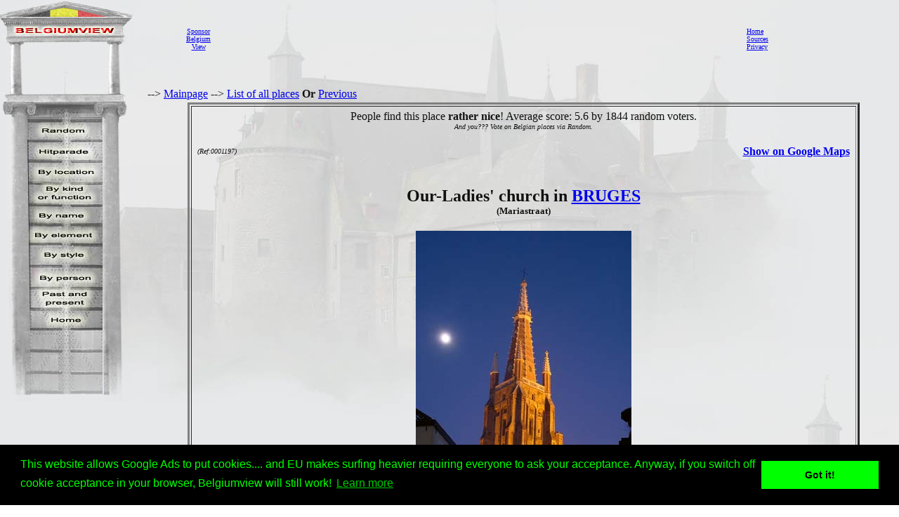

--- FILE ---
content_type: text/html
request_url: http://www.belgiumview.com/belgiumview/tl3/view0001197.php4?pictoshow=0001197cc
body_size: 27724
content:
<html lang="EN"><head><title>Our-Ladies' church BRUGES picture</title><meta name="keywords" content="Belgiumview, Our-Ladies' church, BRUGES, 0001197"><meta name="Description" content="Our-Ladies' church BRUGES picture"><meta name="viewport" content="width=device-width, initial-scale=1"><meta property="og:url" content="http://www.belgiumview.com/belgiumview/tl3/view0001197.php4?pictoshow=0001197cc"><meta property="og:type" content="website"><meta property="og:title" content="Our-Ladies' church BRUGES picture"><meta property="og:description" content="Our-Ladies' church BRUGES picture"><meta property="og:image" content="http://www.quernus.info/maxi/00011/0001197cc.jpg">


<style>
.view-resize { 
	max-width: 98%;
	height: auto;
	width: auto\9; /* IE8 */
}

.thumb-resize { 
	max-width: 66%;
	height: auto;
	width: auto\9; /* IE8 */
}
</style>
<script>
function donothing() {}

function preloadImages() {
    var imgFiles = preloadImages.arguments;
    var preloadArray = new Array();
    for (var i=0; i<imgFiles.length; i++) {
      preloadArray[i] = new Image;
      preloadArray[i].src = imgFiles[i];
    }
 }

function swapImage() { //v1.2
  var browser = navigator.appName;
if (browser=="Netscape")
   {}
else
{
 var i,j=0,objStr,obj,swapArray=new Array,oldArray=document.swapImgData;
  for (i=0; i < (swapImage.arguments.length-2); i+=3) {
    objStr = swapImage.arguments[(navigator.appName == 'Netscape')?i:i+1];
    if ((objStr.indexOf('document.layers[')==0 && document.layers==null) ||
        (objStr.indexOf('document.all[')   ==0 && document.all   ==null))
      objStr = 'document'+objStr.substring(objStr.lastIndexOf('.'),objStr.length);
      obj = eval(objStr);
    if (obj != null) {
      swapArray[j++] = obj;
      swapArray[j++] = (oldArray==null || oldArray[j-1]!=obj)?obj.src:oldArray[j];
      obj.src = swapImage.arguments[i+2];
  } }
  document.swapImgData = swapArray; //used for restore
}
}

function swapImgRestore() { //v1.2
  if (document.swapImgData != null)
    for (var i=0; i<(document.swapImgData.length-1); i+=2)
      document.swapImgData[i].src = document.swapImgData[i+1];
}


</script>

<script>(function(d, s, id) {
  var js, fjs = d.getElementsByTagName(s)[0];
  if (d.getElementById(id)) return;
  js = d.createElement(s); js.id = id;
  js.src = "//connect.facebook.net/nl_NL/all.js#xfbml=1";
  fjs.parentNode.insertBefore(js, fjs);
}(document, 'script', 'facebook-jssdk'));</script><link rel="stylesheet" type="text/css" href="//cdnjs.cloudflare.com/ajax/libs/cookieconsent2/3.0.3/cookieconsent.min.css" />
<script src="//cdnjs.cloudflare.com/ajax/libs/cookieconsent2/3.0.3/cookieconsent.min.js"></script>
<script>
window.addEventListener("load", function(){
window.cookieconsent.initialise({
  "palette": {
    "popup": {
      "background": "#000",
      "text": "#0f0"
    },
    "button": {
      "background": "#0f0"
    }
  },
  "content": {
    "message": "This website allows Google Ads to put cookies.... and EU makes surfing heavier requiring everyone to ask your acceptance. Anyway,  if you switch off cookie acceptance in your browser, Belgiumview will still work!","href": "http://www.historvista.com/tl3main/privacypage.php"
  }
})});
</script></head><body text = "#111111" background=../../belgiumview/vasteknop/sri2bg.jpg><basefont face="arial">
<DIV ID="zuil" style="container: positioned; position: absolute; top: 0px; left:0px; z-index:1"><a target="_top" href="http://www.belgiumview.com/tl3main"><img border=0 src="../../belgiumview/vasteknop/zuil.jpg"></a></div>
<DIV ID="googlezoek" style="container: positioned; position: absolute; top: 625px; left:0px; z-index:1"><br><br><center><table border=1 width=210><tr><td><center><script type="text/javascript"><!--
google_ad_client = "pub-6657473483080441";
/* 125x125, gemaakt 3-2-08 */
google_ad_slot = "5441199337";
google_ad_width = 180;
google_ad_height = 150;
//-->
</script>
<script type="text/javascript" src="http://pagead2.googlesyndication.com/pagead/show_ads.js">
</script></td></tr></table></div>
<DIV ID="willekeurigdiv" style="container: positioned; position: absolute; top: 169px; left: 38px; width: 108px; z-index:5">
<a target="_top" alt="willekeurig" href="../../tl3main/willekeurigpage.php"><a target="_top" alt="willekeurig" href="../../tl3main/willekeurigpage.php"><img name="willekeurig" alt="willekeurig" border=0 src="../../belgiumview//taal3/willekeurig.jpg" onmouseover="javascript:overwillekeurig()" onmouseout="javascript:swapImgRestore()"><script language="Javascript"> function overwillekeurig() {swapImage('document.layers.willekeurigdiv.document.images.willekeurig', 'document.willekeurig', '../../belgiumview//taal3/overwillekeurig.jpg'); }</script>
</a></div>
<DIV ID="hitparadediv" style="container: positioned; position: absolute; top: 200px; left: 38px; width: 108px; z-index:5">
<a target="_top" alt="hitparade" href="../../tl3main/hitparadepage.php"><a target="_top" alt="hitparade" href="../../tl3main/hitparadepage.php"><img name="hitparade" alt="hitparade" border=0 src="../../belgiumview//taal3/hitparade.jpg" onmouseover="javascript:overhitparade()" onmouseout="javascript:swapImgRestore()"><script language="Javascript"> function overhitparade() {swapImage('document.layers.hitparadediv.document.images.hitparade', 'document.hitparade', '../../belgiumview//taal3/overhitparade.jpg'); }</script>
</a></div>
<DIV ID="plaatsdiv" style="container: positioned; position: absolute; top: 229px; left: 38px; width: 108px; z-index:5">
<a target="_top" alt="plaats" href="../../tl3main/plaatspage.php"><a target="_top" alt="plaats" href="../../tl3main/plaatspage.php"><img name="plaats" alt="plaats" border=0 src="../../belgiumview//taal3/plaats.jpg" onmouseover="javascript:overplaats()" onmouseout="javascript:swapImgRestore()"><script language="Javascript"> function overplaats() {swapImage('document.layers.plaatsdiv.document.images.plaats', 'document.plaats', '../../belgiumview//taal3/overplaats.jpg'); }</script>
</a></div>
<DIV ID="soortdiv" style="container: positioned; position: absolute; top: 261px; left: 38px; width: 108px; z-index:5">
<a target="_top" alt="soort" href="../../tl3main/soortpage.php"><a target="_top" alt="soort" href="../../tl3main/soortpage.php"><img name="soort" alt="soort" border=0 src="../../belgiumview//taal3/soort.jpg" onmouseover="javascript:oversoort()" onmouseout="javascript:swapImgRestore()"><script language="Javascript"> function oversoort() {swapImage('document.layers.soortdiv.document.images.soort', 'document.soort', '../../belgiumview//taal3/oversoort.jpg'); }</script>
</a></div>
<DIV ID="naamdiv" style="container: positioned; position: absolute; top: 292px; left: 38px; width: 108px; z-index:5">
<a target="_top" alt="naam" href="../../tl3main/namepagep1.php"><a target="_top" alt="naam" href="../../tl3main/namepagep1.php"><img name="naam" alt="naam" border=0 src="../../belgiumview//taal3/naam.jpg" onmouseover="javascript:overnaam()" onmouseout="javascript:swapImgRestore()"><script language="Javascript"> function overnaam() {swapImage('document.layers.naamdiv.document.images.naam', 'document.naam', '../../belgiumview//taal3/overnaam.jpg'); }</script>
</a></div>
<DIV ID="elementdiv" style="container: positioned; position: absolute; top: 320px; left: 38px; width: 108px; z-index:5">
<a target="_top" alt="element" href="../../tl3main/elementpage.php"><a target="_top" alt="element" href="../../tl3main/elementpage.php"><img name="element" alt="element" border=0 src="../../belgiumview//taal3/element.jpg" onmouseover="javascript:overelement()" onmouseout="javascript:swapImgRestore()"><script language="Javascript"> function overelement() {swapImage('document.layers.elementdiv.document.images.element', 'document.element', '../../belgiumview//taal3/overelement.jpg'); }</script>
</a></div>
<DIV ID="stijldiv" style="container: positioned; position: absolute; top: 348px; left: 38px; width: 108px; z-index:5">
<a target="_top" alt="stijl" href="../../tl3main/stijlpage.php"><a target="_top" alt="stijl" href="../../tl3main/stijlpage.php"><img name="stijl" alt="stijl" border=0 src="../../belgiumview//taal3/stijl.jpg" onmouseover="javascript:overstijl()" onmouseout="javascript:swapImgRestore()"><script language="Javascript"> function overstijl() {swapImage('document.layers.stijldiv.document.images.stijl', 'document.stijl', '../../belgiumview//taal3/overstijl.jpg'); }</script>
</a></div>
<DIV ID="architectdiv" style="container: positioned; position: absolute; top: 380px; left: 38px; width: 108px; z-index:5">
<a target="_top" alt="architect" href="../../tl3main/architectpage.php"><a target="_top" alt="architect" href="../../tl3main/architectpage.php"><img name="architect" alt="architect" border=0 src="../../belgiumview//taal3/architect.jpg" onmouseover="javascript:overarchitect()" onmouseout="javascript:swapImgRestore()"><script language="Javascript"> function overarchitect() {swapImage('document.layers.architectdiv.document.images.architect', 'document.architect', '../../belgiumview//taal3/overarchitect.jpg'); }</script>
</a></div>
<DIV ID="vroegerdiv" style="container: positioned; position: absolute; top: 410px; left: 38px; width: 108px; z-index:5">
<a target="_top" alt="vroeger" href="../../tl3main/vroegerpage.php"><a target="_top" alt="vroeger" href="../../tl3main/vroegerpage.php"><img name="vroeger" alt="vroeger" border=0 src="../../belgiumview//taal3/vroeger.jpg" onmouseover="javascript:overvroeger()" onmouseout="javascript:swapImgRestore()"><script language="Javascript"> function overvroeger() {swapImage('document.layers.vroegerdiv.document.images.vroeger', 'document.vroeger', '../../belgiumview//taal3/overvroeger.jpg'); }</script>
</a></div>
<DIV ID="maindiv" style="container: positioned; position: absolute; top: 440px; left: 38px; width: 108px; z-index:5">
<a target="_top" alt="main" href="../../tl3main"><a target="_top" alt="main" href="../../tl3main"><img name="main" alt="main" border=0 src="../../belgiumview//taal3/main.jpg" onmouseover="javascript:overmain()" onmouseout="javascript:swapImgRestore()"><script language="Javascript"> function overmain() {swapImage('document.layers.maindiv.document.images.main', 'document.main', '../../belgiumview//taal3/overmain.jpg'); }</script>
</a></div>
<div id="translation"></div><DIV ID="maindiv" style="container: positioned; position: absolute; top: 125px; left:210px; z-index:1">--> <a href="http://www.belgiumview.com/tl3main" target="_top">Mainpage</a>  --> <a href="http://www.belgiumview.com/tl3main/allnamepage.php" target="_top">List of all places</a> <b>Or</b>  <a href="javascript:history.go(-1)">Previous</a>
<center><table width=90%><tr><td align=center><table border=3 cellpadding=5><tr><td align=center>People find this place <b>rather nice</b>! Average score: 5.6 by 1844 random voters. <br><i><font size=1>And you??? Vote on  Belgian places via Random.</i></font><table width=100%><tr><td width=33% align=left><font size=1><i> (Ref:0001197)<br></i></font></td><td width=34%><center><br>
<br><!-- Load Facebook SDK for JavaScript -->
<div id="fb-root"></div>
    <script>(function(d, s, id) {
      	 			 var js, fjs = d.getElementsByTagName(s)[0];
      				 if (d.getElementById(id)) return;
      				 js = d.createElement(s); js.id = id;
      				 js.src = "//connect.facebook.net/en_US/sdk.js#xfbml=1";
      				 fjs.parentNode.insertBefore(js, fjs);
    				 }(document, 'script', 'facebook-jssdk'));</script>
<div class="fb-like" 
  			      data-href="http://www.belgiumview.com/belgiumview/tl3/view0001197.php4?pictoshow=0001197cc" 
        		  data-layout="standard" 
        		  data-action="like" 
        		  data-show-faces="true">
    			  </div><div class="fb-share-button" 
        data-href="http://www.belgiumview.com/belgiumview/tl3/view0001197.php4?pictoshow=0001197cc" 
        data-layout="button_count" 
        data-action="share" 
        data-show-faces="true">
    </div><br><div class="g-plus" data-action="share"></div><br></td><td width=33% align=right><b><a target="_new" href="http://maps.google.com/maps?q=51.20600000+3.22215000+(Our-Ladies'+church)&iwloc=A&hl=en">Show on Google Maps</b></a></td></tr></table><h2>Our-Ladies' church in <a href="../../ptl3/pBE8000.php4">BRUGES</a><br></b><font size=2>(Mariastraat)</font></H2><a href="../../belgiumview/toonmaxi.php4?pictoshow=0001197cc" target="maxipic"><img border=0 align="center" alt="Our-Ladies' church BRUGES picture " src="../../foto/smvote/0001197cc.jpg"></a><font size=1><br>Picture by Jan Boeykens (@Quernus)</font><br><br><br><br><table><tr><td align=center><a href="view0001197.php4?pictoshow=0001197aw"><img border=0 alt="Our-Ladies' church BRUGES picture: " src="../../foto/thumb/0001197aw.jpg"></a></td><td align=center><a href="view0001197.php4?pictoshow=0001197bs"><img border=0 alt="Our-Ladies' church BRUGES picture: " src="../../foto/thumb/0001197bs.jpg"></a></td><td align=center><a href="view0001197.php4?pictoshow=0001197aq"><img border=0 alt="Our-Ladies' church BRUGES picture: " src="../../foto/thumb/0001197aq.jpg"></a></td><td align=center><a href="view0001197.php4?pictoshow=0001197ac"><img border=0 alt="Our-Ladies' church BRUGES picture: " src="../../foto/thumb/0001197ac.jpg"></a></td><td align=center><a href="view0001197.php4?pictoshow=0001197an"><img border=0 alt="Our-Ladies' church BRUGES picture: " src="../../foto/thumb/0001197an.jpg"></a></td><td align=center><a href="view0001197.php4?pictoshow=0001197aj"><img border=0 alt="Our-Ladies' church BRUGES picture: " src="../../foto/thumb/0001197aj.jpg"></a></td></tr><tr><td align=center><a href="view0001197.php4?pictoshow=0001197bn"><img border=0 alt="Our-Ladies' church BRUGES picture: " src="../../foto/thumb/0001197bn.jpg"></a></td><td align=center><a href="view0001197.php4?pictoshow=0001197ap"><img border=0 alt="Our-Ladies' church BRUGES picture: " src="../../foto/thumb/0001197ap.jpg"></a></td><td align=center><a href="view0001197.php4?pictoshow=0001197bo"><img border=0 alt="Our-Ladies' church BRUGES picture: " src="../../foto/thumb/0001197bo.jpg"></a></td><td align=center><a href="view0001197.php4?pictoshow=0001197bg"><img border=0 alt="Our-Ladies' church BRUGES picture: " src="../../foto/thumb/0001197bg.jpg"></a></td><td align=center><a href="view0001197.php4?pictoshow=0001197be"><img border=0 alt="Our-Ladies' church BRUGES picture: " src="../../foto/thumb/0001197be.jpg"></a></td><td align=center><a href="view0001197.php4?pictoshow=0001197bi"><img border=0 alt="Our-Ladies' church BRUGES picture: " src="../../foto/thumb/0001197bi.jpg"></a></td></tr><tr><td align=center><a href="view0001197.php4?pictoshow=0001197cz"><img border=0 alt="Our-Ladies' church BRUGES picture: " src="../../foto/thumb/0001197cz.jpg"></a></td><td align=center><a href="view0001197.php4?pictoshow=0001197bj"><img border=0 alt="Our-Ladies' church BRUGES picture: " src="../../foto/thumb/0001197bj.jpg"></a></td><td align=center><a href="view0001197.php4?pictoshow=0001197bk"><img border=0 alt="Our-Ladies' church BRUGES picture: " src="../../foto/thumb/0001197bk.jpg"></a></td><td align=center><a href="view0001197.php4?pictoshow=0001197dc"><img border=0 alt="Our-Ladies' church BRUGES picture: " src="../../foto/thumb/0001197dc.jpg"></a></td><td align=center><a href="view0001197.php4?pictoshow=0001197bb"><img border=0 alt="Our-Ladies' church BRUGES picture: " src="../../foto/thumb/0001197bb.jpg"></a></td><td align=center><a href="view0001197.php4?pictoshow=0001197az"><img border=0 alt="Our-Ladies' church BRUGES picture: " src="../../foto/thumb/0001197az.jpg"></a></td></tr><tr><td align=center><a href="view0001197.php4?pictoshow=0001197ba"><img border=0 alt="Our-Ladies' church BRUGES picture: " src="../../foto/thumb/0001197ba.jpg"></a></td><td align=center><a href="view0001197.php4?pictoshow=0001197ce"><img border=0 alt="Our-Ladies' church BRUGES picture: " src="../../foto/thumb/0001197ce.jpg"></a></td><td align=center><a href="view0001197.php4?pictoshow=0001197bc"><img border=0 alt="Our-Ladies' church BRUGES picture: " src="../../foto/thumb/0001197bc.jpg"></a></td><td align=center><a href="view0001197.php4?pictoshow=0001197at"><img border=0 alt="Our-Ladies' church BRUGES picture: " src="../../foto/thumb/0001197at.jpg"></a></td><td align=center><a href="view0001197.php4?pictoshow=0001197da"><img border=0 alt="Our-Ladies' church BRUGES picture: Our Lady with Child by Michelangelo" src="../../foto/thumb/0001197da.jpg"></a></td><td align=center><a href="view0001197.php4?pictoshow=0001197ah"><img border=0 alt="Our-Ladies' church BRUGES picture: " src="../../foto/thumb/0001197ah.jpg"></a></td></tr><tr><td align=center><a href="view0001197.php4?pictoshow=0001197al"><img border=0 alt="Our-Ladies' church BRUGES picture: " src="../../foto/thumb/0001197al.jpg"></a></td><td align=center><a href="view0001197.php4?pictoshow=0001197aa"><img border=0 alt="Our-Ladies' church BRUGES picture: " src="../../foto/thumb/0001197aa.jpg"></a></td><td align=center><a href="view0001197.php4?pictoshow=0001197bd"><img border=0 alt="Our-Ladies' church BRUGES picture: " src="../../foto/thumb/0001197bd.jpg"></a></td><td align=center><a href="view0001197.php4?pictoshow=0001197bq"><img border=0 alt="Our-Ladies' church BRUGES picture: " src="../../foto/thumb/0001197bq.jpg"></a></td><td align=center><a href="view0001197.php4?pictoshow=0001197bp"><img border=0 alt="Our-Ladies' church BRUGES picture: " src="../../foto/thumb/0001197bp.jpg"></a></td><td align=center><a href="view0001197.php4?pictoshow=0001197db"><img border=0 alt="Our-Ladies' church BRUGES picture: " src="../../foto/thumb/0001197db.jpg"></a></td></tr><tr><td align=center><a href="view0001197.php4?pictoshow=0001197br"><img border=0 alt="Our-Ladies' church BRUGES picture: " src="../../foto/thumb/0001197br.jpg"></a></td><td align=center><a href="view0001197.php4?pictoshow=0001197ai"><img border=0 alt="Our-Ladies' church BRUGES picture: " src="../../foto/thumb/0001197ai.jpg"></a></td><td align=center><a href="view0001197.php4?pictoshow=0001197bh"><img border=0 alt="Our-Ladies' church BRUGES picture: " src="../../foto/thumb/0001197bh.jpg"></a></td></tr></table><font size=1><i>Click on the small pictures to see them bigger, click on the bigger picture for a maxi version</i><br></font><table align=left width=100%><tr><td><P>This <a target="_top" href="../../otl3/pa000010.php4">church</a> measures 30 and 72 meter, what makes this to one of the oldeste churches of the Netherlands. It replaced a <a target="_top" href="../../stl3/pa000006.php4">romanesque</a> church. 
<BR>
<BR>The <a target="_top" href="../../stl3/pa000011.php4">early gothic</a>, <a target="_top" href="../../etl3/pa000604.php4">three-aisled</a>,<a target="_top" href="../../etl3/pa000047.php4">nave</a>  of the <a target="_top" href="../../etl3/pa000540.php4">basilica</a> with strong <a target="_top" href="../../etl3/pa000021.php4">western block</a> is the oldest part of the actual building. Both are inspired by the <a target="_top" href="../../belgiumview/tl3/view0001000.php4">Our-ladies Cathedral</a> aswell for the materials (<a target="_top" href="../../etl3/pa000566.php4">stone of Doornik</a>) as for the style.  The round  <a target="_top" href="../../etl3/pa000081.php4">turrets</a>, the <a target="_top" href="../../etl3/pa000086.php4">threelightwindows</a> and the <a target="_top" href="../../etl3/pa000001.php4">triforium</a> are typical examples for the <a target="_top" href="../../stl3/pa000126.php4">Scheldt gothic</a>  . In 1900-1906 they probably tried to  restore the westfassade into its original form in accordance with the orders of the architect <a target="_top" href="../../atl3/pa000200.php4">Louis Delacenserie</a> and <a target="_top" href="../../atl3/pa000204.php4">Charles De Wulf</a>. Unfortunately informations failed and it can be accepted that the try wasn't a complete success.
<BR>
<BR>The restauration of the <a target="_top" href="../../etl3/pa000010.php4">transept</a> and <a target="_top" href="../../etl3/pa000017.php4">choir</a> (1270-1335) in classic french <a target="_top" href="../../stl3/pa000001.php4">gothic</a> ( again inspired by the style of the <a target="_top" href="../../belgiumview/tl3/view0001000.php4">cathedral of Doornik</a>),  followed the restauration of the nave and westfacade.  The choir with <a target="_top" href="../../etl3/pa000533.php4">ambulatory</a> and <a target="_top" href="../../etl3/pa000018.php4">radial chapel</a> were constructed in <a target="_top" href="../../etl3/pa000079.php4">brick</a>,they are supported by a complicated system of <a target="_top" href="../../etl3/pa000542.php4">flying butters</a> and <a target="_top" href="../../etl3/pa000080.php4">butters</a>.
<BR>
<BR>The enormous, 122 meter high <a target="_top" href="../../etl3/pa000121.php4">tower</a> that was planted above the north sideaisle, is constructed between 1270 and 1340 . It narrows to the top and the corner have turrets relied with a  <a target="_top" href="../../etl3/pa000094.php4">openworked</a> <a target="_top" href="../../etl3/pa000771.php4">balustrade</a>. The beginninge of the construction of the 54 meter high <a target="_top" href="../../etl3/pa000025.php4">spire</a> was started in 1444. This tower is the highest brick construction in Europe! The turrets disappeared in 1759, but were replaced in 1871 under the orders of the architect <a target="_top" href="../../atl3/pa000200.php4">Louis Delacenserie</a>. The spire was destructed partially in 1818, but was replaced in 1853-55 under the order of architect <a target="_top" href="../../atl3/pa000226.php4">Jean-Brunon Rudd</a>. 
<BR>
<BR>Two sidenaves were added between the 14 th and 15 th century. 
<BR>
<BR>The higgothic paradise<a target="_top" href="../../etl3/pa000535.php4">porche</a> (next to the tower) dating from 1465 was built in Brabant stone. As it was not used anymore as entrance since  1830 it became a baptize chapel.
<BR>
<BR>Inside there are the  <a target="_top" href="../../etl3/pa000640.php4">mausoleum </a> of Mary of Bourgoundy and Charles the Reckless . Het mausoleum of Mary of Bourgoundy (died in 1482) is in gothic style. The <a target="_top" href="../../etl3/pa000701.php4">bronzen</a> lying statue was made  round the yaer 1500. It was moulded by <a target="_top" href="../../atl3/pa000371.php4">Renier van Thienen</a> and golded by the Brussels goldsmith <a target="_top" href="../../atl3/pa000372.php4">Pieter de Beckere</a>. The grave of Charles the Reckless (died in 1477) was made later.It is a work of <a target="_top" href="../../atl3/pa000373.php4">Jacob Jonghelinck</a> from 1558-1563 and isin <a target="_top" href="../../stl3/pa000002.php4">renaissance-style</a>. There are restored, medieval  <a target="_top" href="../../etl3/pa000605.php4">wall painted</a> graves to see behind glass. 
<BR>
<BR>There is also a famous Holy Mary statue with child by Michelangelo from 1503-1504.
<BR>
<BR>The <a target="_top" href="../../etl3/pa000983.php4">triumfcross</a> in the middlenave dates from the year 1594, carries a statue of Christ by  <a target="_top" href="../../atl3/pa000374.php4">Jan Aerts</a>. The <a target="_top" href="../../etl3/pa000506.php4">organ</a> is dated from 1597.
<BR>
<BR>From the remarquable paintings we enumerate the 'Adoration of Jezus' by the painter <a target="_top" href="../../atl3/pa000375.php4">Gerard David</a> from 1520, that recieved sidepanels by  <a target="_top" href="../../atl3/pa000376.php4">Pieter Pourbus</a> in 1573. Pieter Pourbus himself was responsible for the painting 'The last eveningmeal' (1562) and the 'Adoration of the sheppards' (a triptic of  1574). We citate also the work 'Holy Mary of the pains' by <a target="_top" href="../../atl3/pa000377.php4">Adriaan Isenbrandt</a> (round about 1530) and the painting the 'Adoration of the child by the wize' by <a target="_top" href="../../atl3/pa000227.php4">Gaspard de Craeyer</a> (from 1662).
<BR>
<BR>In the sidenave, near the main altar, you can see the Gruuthuse-<a target="_top" href="../../etl3/pa000146.php4">gallery</a>. It is connected directly with the <a target="_top" href="../../belgiumview/tl3/view0001224.php4">Hof van Gruuthuuse</a> by a corridor.
<BR>
<BR></P><P><br><br><i><a href="../../belgiumview/tl1/view0001197.php4?pictoshow=0001197cc">Nederlands</a><br><a href="../../belgiumview/tl2/view0001197.php4?pictoshow=0001197cc">Fran�ais</a></i>
<br><br><br><center><a target="contactview0001197" href="../../tl3main/contactpage.php?viewid=0001197&om=weetmeer"><img name="ikweetmeer" border=0 src="../../belgiumview//taal3/ikweetmeer.gif" onmouseover="javascript:overikweetmeer()" onmouseout="javascript:swapImgRestore()"</a><script language="Javascript">
function overikweetmeer()
{swapImage('document.layers.maindiv.document.images.ikweetmeer', 'document.ikweetmeer', '../../belgiumview//taal3/overikweetmeer.gif');}</script><a target="contactview0001197" href="../../tl3main/contactpage.php?viewid=0001197&om=mooi"><img name="mooi" border=0 src="../../belgiumview//taal3/mooi.gif" onmouseover="javascript:overmooi()" onmouseout="javascript:swapImgRestore()"</a><script language="Javascript">
function overmooi()
{swapImage('document.layers.maindiv.document.images.mooi', 'document.mooi', '../../belgiumview//taal3/overmooi.gif');}</script><a href="../../tl3main/killviewpage.php?viewid=0001197&om=kill"><img name="killview" border=0 src="../../belgiumview//taal3/oververwijderknop.gif" onmouseover="javascript:oververwijderknop()" onmouseout="javascript:swapImgRestore()"</a><script language="Javascript">
function oververwijderknop()
{swapImage('document.layers.maindiv.document.images.killview', 'document.killview', '../../belgiumview//taal3/verwijderknop.gif');}</script><br><p><script type="text/javascript"><!--
google_ad_client = "pub-6657473483080441";
/* 728x90, gemaakt 13-3-11 */
google_ad_slot = "9619905353";
google_ad_width = 728;
google_ad_height = 90;
google_ad_type = "text_image";
google_ad_channel = "";
google_color_border = "FFFFFF";
google_color_bg = "E6E8E9";
google_color_link = "0000FF";
google_color_text = "000000";
google_color_url = "008000";
//-->
</script>
<script type="text/javascript"
  src="http://pagead2.googlesyndication.com/pagead/show_ads.js">
</script></td></tr></table></td></tr></table></td></tr></table>


</td></tr></table></div><DIV ID="mainbanner" style="container: positioned; position: absolute; top: 1px; left:255px; z-index:1"><center><table border=0 width=100%><TR><td align=center><center><table border=0 cellpadding=5><TR><td><center><font size=1><center><a href="../../tl1main/sponsorpage.php" target="_new">Sponsor<br>Belgium<br>View</font></a></td><td><script type="text/javascript"><!--
google_ad_client = "pub-6657473483080441";
/* 728x90, gemaakt 13-3-11 */
google_ad_slot = "9619905353";
google_ad_width = 728;
google_ad_height = 90;
google_ad_type = "text_image";
google_ad_channel = "";
google_color_border = "FFFFFF";
google_color_bg = "E6E8E9";
google_color_link = "0000FF";
google_color_text = "000000";
google_color_url = "008000";
//-->
</script>
<script type="text/javascript"
  src="http://pagead2.googlesyndication.com/pagead/show_ads.js">
</script></td><td></td></tr></table></td><td><font size=1><a target="_top" href="http://www.belgiumview.com/tl3main">Home</a><br><a target="_top" href="http://www.belgiumview.com/tl3main/bronpage.php">Sources</a><br><a target="_top" href="http://www.belgiumview.com/tl3main/privacypage.php">Privacy</a><br></font></td></tr></table></div></body></html>




--- FILE ---
content_type: text/html; charset=utf-8
request_url: https://www.google.com/recaptcha/api2/aframe
body_size: 268
content:
<!DOCTYPE HTML><html><head><meta http-equiv="content-type" content="text/html; charset=UTF-8"></head><body><script nonce="iCxWx6k7GxIg3Ts_jw6dzQ">/** Anti-fraud and anti-abuse applications only. See google.com/recaptcha */ try{var clients={'sodar':'https://pagead2.googlesyndication.com/pagead/sodar?'};window.addEventListener("message",function(a){try{if(a.source===window.parent){var b=JSON.parse(a.data);var c=clients[b['id']];if(c){var d=document.createElement('img');d.src=c+b['params']+'&rc='+(localStorage.getItem("rc::a")?sessionStorage.getItem("rc::b"):"");window.document.body.appendChild(d);sessionStorage.setItem("rc::e",parseInt(sessionStorage.getItem("rc::e")||0)+1);localStorage.setItem("rc::h",'1770094580382');}}}catch(b){}});window.parent.postMessage("_grecaptcha_ready", "*");}catch(b){}</script></body></html>